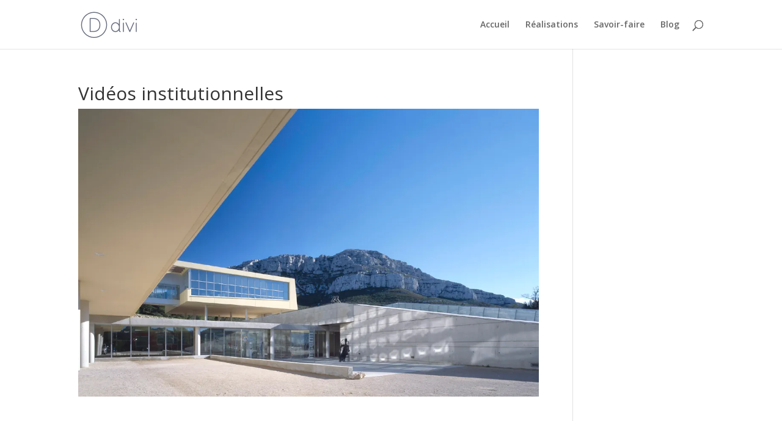

--- FILE ---
content_type: text/html; charset=UTF-8
request_url: http://marine.chabrolin.fr/88-2/
body_size: 9395
content:
<!DOCTYPE html>
<html lang="fr-FR">
<head>
	<meta charset="UTF-8" />
<meta http-equiv="X-UA-Compatible" content="IE=edge">
	<link rel="pingback" href="http://marine.chabrolin.fr/xmlrpc.php" />

	<script type="text/javascript">
		document.documentElement.className = 'js';
	</script>

	<script>var et_site_url='http://marine.chabrolin.fr';var et_post_id='88';function et_core_page_resource_fallback(a,b){"undefined"===typeof b&&(b=a.sheet.cssRules&&0===a.sheet.cssRules.length);b&&(a.onerror=null,a.onload=null,a.href?a.href=et_site_url+"/?et_core_page_resource="+a.id+et_post_id:a.src&&(a.src=et_site_url+"/?et_core_page_resource="+a.id+et_post_id))}
</script><title>Vidéos institutionnelles &#8211; Marine Chabrolin</title>
<link rel='dns-prefetch' href='//s0.wp.com' />
<link rel='dns-prefetch' href='//fonts.googleapis.com' />
<link rel='dns-prefetch' href='//s.w.org' />
<link rel="alternate" type="application/rss+xml" title="Marine Chabrolin &raquo; Flux" href="https://marine.chabrolin.fr/feed/" />
<link rel="alternate" type="application/rss+xml" title="Marine Chabrolin &raquo; Flux des commentaires" href="https://marine.chabrolin.fr/comments/feed/" />
		<script type="text/javascript">
			window._wpemojiSettings = {"baseUrl":"https:\/\/s.w.org\/images\/core\/emoji\/11\/72x72\/","ext":".png","svgUrl":"https:\/\/s.w.org\/images\/core\/emoji\/11\/svg\/","svgExt":".svg","source":{"concatemoji":"http:\/\/marine.chabrolin.fr\/wp-includes\/js\/wp-emoji-release.min.js?ver=4.9.28"}};
			!function(e,a,t){var n,r,o,i=a.createElement("canvas"),p=i.getContext&&i.getContext("2d");function s(e,t){var a=String.fromCharCode;p.clearRect(0,0,i.width,i.height),p.fillText(a.apply(this,e),0,0);e=i.toDataURL();return p.clearRect(0,0,i.width,i.height),p.fillText(a.apply(this,t),0,0),e===i.toDataURL()}function c(e){var t=a.createElement("script");t.src=e,t.defer=t.type="text/javascript",a.getElementsByTagName("head")[0].appendChild(t)}for(o=Array("flag","emoji"),t.supports={everything:!0,everythingExceptFlag:!0},r=0;r<o.length;r++)t.supports[o[r]]=function(e){if(!p||!p.fillText)return!1;switch(p.textBaseline="top",p.font="600 32px Arial",e){case"flag":return s([55356,56826,55356,56819],[55356,56826,8203,55356,56819])?!1:!s([55356,57332,56128,56423,56128,56418,56128,56421,56128,56430,56128,56423,56128,56447],[55356,57332,8203,56128,56423,8203,56128,56418,8203,56128,56421,8203,56128,56430,8203,56128,56423,8203,56128,56447]);case"emoji":return!s([55358,56760,9792,65039],[55358,56760,8203,9792,65039])}return!1}(o[r]),t.supports.everything=t.supports.everything&&t.supports[o[r]],"flag"!==o[r]&&(t.supports.everythingExceptFlag=t.supports.everythingExceptFlag&&t.supports[o[r]]);t.supports.everythingExceptFlag=t.supports.everythingExceptFlag&&!t.supports.flag,t.DOMReady=!1,t.readyCallback=function(){t.DOMReady=!0},t.supports.everything||(n=function(){t.readyCallback()},a.addEventListener?(a.addEventListener("DOMContentLoaded",n,!1),e.addEventListener("load",n,!1)):(e.attachEvent("onload",n),a.attachEvent("onreadystatechange",function(){"complete"===a.readyState&&t.readyCallback()})),(n=t.source||{}).concatemoji?c(n.concatemoji):n.wpemoji&&n.twemoji&&(c(n.twemoji),c(n.wpemoji)))}(window,document,window._wpemojiSettings);
		</script>
		<meta content="Divi photography v.1.0.0" name="generator"/><style type="text/css">
img.wp-smiley,
img.emoji {
	display: inline !important;
	border: none !important;
	box-shadow: none !important;
	height: 1em !important;
	width: 1em !important;
	margin: 0 .07em !important;
	vertical-align: -0.1em !important;
	background: none !important;
	padding: 0 !important;
}
</style>
<link rel='stylesheet' id='jqueri_ui-css'  href='http://marine.chabrolin.fr/wp-content/plugins/player/js/jquery-ui.css?ver=4.9.28' type='text/css' media='all' />
<link rel='stylesheet' id='contact-form-7-css'  href='http://marine.chabrolin.fr/wp-content/plugins/contact-form-7/includes/css/styles.css?ver=5.0.1' type='text/css' media='all' />
<link rel='stylesheet' id='divi-fonts-css'  href='http://fonts.googleapis.com/css?family=Open+Sans:300italic,400italic,600italic,700italic,800italic,400,300,600,700,800&#038;subset=latin,latin-ext' type='text/css' media='all' />
<link rel='stylesheet' id='divi-style-css'  href='http://marine.chabrolin.fr/wp-content/themes/divi-photography/style.css?ver=3.3.1' type='text/css' media='all' />
<link rel='stylesheet' id='jetpack-widget-social-icons-styles-css'  href='http://marine.chabrolin.fr/wp-content/plugins/jetpack/modules/widgets/social-icons/social-icons.css?ver=20170506' type='text/css' media='all' />
<link rel='stylesheet' id='dashicons-css'  href='http://marine.chabrolin.fr/wp-includes/css/dashicons.min.css?ver=4.9.28' type='text/css' media='all' />
<link rel='stylesheet' id='social-logos-css'  href='http://marine.chabrolin.fr/wp-content/plugins/jetpack/_inc/social-logos/social-logos.min.css?ver=1' type='text/css' media='all' />
<link rel='stylesheet' id='jetpack_css-css'  href='http://marine.chabrolin.fr/wp-content/plugins/jetpack/css/jetpack.css?ver=6.1.5' type='text/css' media='all' />
<script type='text/javascript' src='http://marine.chabrolin.fr/wp-includes/js/jquery/jquery.js?ver=1.12.4'></script>
<script type='text/javascript' src='http://marine.chabrolin.fr/wp-includes/js/jquery/jquery-migrate.min.js?ver=1.4.1'></script>
<script type='text/javascript'>
/* <![CDATA[ */
var related_posts_js_options = {"post_heading":"h4"};
/* ]]> */
</script>
<script type='text/javascript' src='http://marine.chabrolin.fr/wp-content/plugins/jetpack/_inc/build/related-posts/related-posts.min.js?ver=20150408'></script>
<script type='text/javascript' src='http://marine.chabrolin.fr/wp-content/plugins/player/js/jquery-ui.min.js?ver=4.9.28'></script>
<script type='text/javascript' src='http://marine.chabrolin.fr/wp-content/plugins/player/js/jquery.transit.js?ver=4.9.28'></script>
<script type='text/javascript' src='http://marine.chabrolin.fr/wp-content/plugins/player/js/flash_detect.js?ver=4.9.28'></script>
<link rel='https://api.w.org/' href='https://marine.chabrolin.fr/wp-json/' />
<link rel="EditURI" type="application/rsd+xml" title="RSD" href="https://marine.chabrolin.fr/xmlrpc.php?rsd" />
<link rel="wlwmanifest" type="application/wlwmanifest+xml" href="http://marine.chabrolin.fr/wp-includes/wlwmanifest.xml" /> 
<link rel='prev' title='Shooting photo' href='https://marine.chabrolin.fr/post-format-image/' />
<link rel='next' title='Je break donc je suis' href='https://marine.chabrolin.fr/reportage-jri/' />
<meta name="generator" content="WordPress 4.9.28" />
<link rel="canonical" href="https://marine.chabrolin.fr/88-2/" />
<link rel='shortlink' href='https://wp.me/p8kIr5-1q' />
<link rel="alternate" type="application/json+oembed" href="https://marine.chabrolin.fr/wp-json/oembed/1.0/embed?url=https%3A%2F%2Fmarine.chabrolin.fr%2F88-2%2F" />
<link rel="alternate" type="text/xml+oembed" href="https://marine.chabrolin.fr/wp-json/oembed/1.0/embed?url=https%3A%2F%2Fmarine.chabrolin.fr%2F88-2%2F&#038;format=xml" />

<link rel='dns-prefetch' href='//v0.wordpress.com'/>
<link rel='dns-prefetch' href='//i0.wp.com'/>
<link rel='dns-prefetch' href='//i1.wp.com'/>
<link rel='dns-prefetch' href='//i2.wp.com'/>
<style type='text/css'>img#wpstats{display:none}</style><meta name="viewport" content="width=device-width, initial-scale=1.0, maximum-scale=1.0, user-scalable=0" /><script type="text/javascript" src="http://marine.chabrolin.fr/wp-content/plugins/si-captcha-for-wordpress/captcha/si_captcha.js?ver=1768849575"></script>
<!-- begin SI CAPTCHA Anti-Spam - login/register form style -->
<style type="text/css">
.si_captcha_small { width:175px; height:45px; padding-top:10px; padding-bottom:10px; }
.si_captcha_large { width:250px; height:60px; padding-top:10px; padding-bottom:10px; }
img#si_image_com { border-style:none; margin:0; padding-right:5px; float:left; }
img#si_image_reg { border-style:none; margin:0; padding-right:5px; float:left; }
img#si_image_log { border-style:none; margin:0; padding-right:5px; float:left; }
img#si_image_side_login { border-style:none; margin:0; padding-right:5px; float:left; }
img#si_image_checkout { border-style:none; margin:0; padding-right:5px; float:left; }
img#si_image_jetpack { border-style:none; margin:0; padding-right:5px; float:left; }
img#si_image_bbpress_topic { border-style:none; margin:0; padding-right:5px; float:left; }
.si_captcha_refresh { border-style:none; margin:0; vertical-align:bottom; }
div#si_captcha_input { display:block; padding-top:15px; padding-bottom:5px; }
label#si_captcha_code_label { margin:0; }
input#si_captcha_code_input { width:65px; }
p#si_captcha_code_p { clear: left; padding-top:10px; }
.si-captcha-jetpack-error { color:#DC3232; }
</style>
<!-- end SI CAPTCHA Anti-Spam - login/register form style -->

<!-- Jetpack Open Graph Tags -->
<meta property="og:type" content="article" />
<meta property="og:title" content="Vidéos institutionnelles" />
<meta property="og:url" content="https://marine.chabrolin.fr/88-2/" />
<meta property="og:description" content="Voir l&rsquo;article pour en savoir plus." />
<meta property="article:published_time" content="2016-09-15T09:13:21+00:00" />
<meta property="article:modified_time" content="2018-05-15T15:05:37+00:00" />
<meta property="og:site_name" content="Marine Chabrolin" />
<meta property="og:image" content="https://i2.wp.com/marine.chabrolin.fr/wp-content/uploads/2018/03/photo2_parcours.jpg?fit=1200%2C812&amp;ssl=1" />
<meta property="og:image:width" content="1200" />
<meta property="og:image:height" content="812" />
<meta property="og:locale" content="fr_FR" />
<meta name="twitter:text:title" content="Vidéos institutionnelles" />
<meta name="twitter:image" content="https://i2.wp.com/marine.chabrolin.fr/wp-content/uploads/2018/03/photo2_parcours.jpg?fit=1200%2C812&#038;ssl=1&#038;w=640" />
<meta name="twitter:card" content="summary_large_image" />
<meta name="twitter:description" content="Voir l&rsquo;article pour en savoir plus." />

<!-- End Jetpack Open Graph Tags -->
<link rel="stylesheet" id="et-core-unified-cached-inline-styles" href="http://marine.chabrolin.fr/wp-content/cache/et/88/et-core-unified-17672733253156.min.css" onerror="et_core_page_resource_fallback(this, true)" onload="et_core_page_resource_fallback(this)" /></head>
<body class="post-template-default single single-post postid-88 single-format-video et_pb_button_helper_class et_fixed_nav et_show_nav et_cover_background et_pb_gutter osx et_pb_gutters3 et_primary_nav_dropdown_animation_fade et_secondary_nav_dropdown_animation_fade et_pb_footer_columns4 et_header_style_left et_pb_pagebuilder_layout et_right_sidebar et_divi_theme et_minified_js et_minified_css">
	<div id="page-container">

	
	
			<header id="main-header" data-height-onload="66">
			<div class="container clearfix et_menu_container">
							<div class="logo_container">
					<span class="logo_helper"></span>
					<a href="https://marine.chabrolin.fr/">
						<img src="http://marine.chabrolin.fr/wp-content/themes/Divi/images/logo.png" alt="Marine Chabrolin" id="logo" data-height-percentage="54" />
					</a>
				</div>
							<div id="et-top-navigation" data-height="66" data-fixed-height="40">
											<nav id="top-menu-nav">
						<ul id="top-menu" class="nav"><li id="menu-item-2128" class="menu-item menu-item-type-post_type menu-item-object-page menu-item-home menu-item-2128"><a href="https://marine.chabrolin.fr/">Accueil</a></li>
<li id="menu-item-2153" class="menu-item menu-item-type-post_type menu-item-object-page menu-item-2153"><a href="https://marine.chabrolin.fr/realisations/">Réalisations</a></li>
<li id="menu-item-2183" class="menu-item menu-item-type-post_type menu-item-object-page menu-item-2183"><a href="https://marine.chabrolin.fr/savoir-faire/">Savoir-faire</a></li>
<li id="menu-item-2294" class="menu-item menu-item-type-post_type menu-item-object-page menu-item-2294"><a href="https://marine.chabrolin.fr/blog/">Blog</a></li>
</ul>						</nav>
					
					
					
										<div id="et_top_search">
						<span id="et_search_icon"></span>
					</div>
					
					<div id="et_mobile_nav_menu">
				<div class="mobile_nav closed">
					<span class="select_page">Sélectionner une page</span>
					<span class="mobile_menu_bar mobile_menu_bar_toggle"></span>
				</div>
			</div>				</div> <!-- #et-top-navigation -->
			</div> <!-- .container -->
			<div class="et_search_outer">
				<div class="container et_search_form_container">
					<form role="search" method="get" class="et-search-form" action="https://marine.chabrolin.fr/">
					<input type="search" class="et-search-field" placeholder="Rechercher &hellip;" value="" name="s" title="Rechercher:" />					</form>
					<span class="et_close_search_field"></span>
				</div>
			</div>
		</header> <!-- #main-header -->
			<div id="et-main-area">
	
<div id="main-content">
		<div class="container">
		<div id="content-area" class="clearfix">
			<div id="left-area">
											<article id="post-88" class="et_pb_post post-88 post type-post status-publish format-video has-post-thumbnail hentry category-non-classe tag-communication tag-entreprises tag-institutionnel tag-presentation tag-teaser tag-web post_format-post-format-video">
											<div class="et_post_meta_wrapper">
							<h1 class="entry-title">Vidéos institutionnelles</h1>

						<img src="https://i2.wp.com/marine.chabrolin.fr/wp-content/uploads/2018/03/photo2_parcours.jpg?resize=1080%2C675&#038;ssl=1" alt='Vidéos institutionnelles' width='1080' height='675' />
												</div> <!-- .et_post_meta_wrapper -->
				
					<div class="entry-content">
					<div class="et_pb_section et_pb_section_0 et_section_regular">
				
				
				
				
					<div class="et_pb_row et_pb_row_0">
				<div class="et_pb_column et_pb_column_4_4 et_pb_column_0    et_pb_css_mix_blend_mode_passthrough et-last-child">
				
				
				<div class="et_pb_module et_pb_text et_pb_text_0 et_pb_bg_layout_light  et_pb_text_align_left">
				
				
				<div class="et_pb_text_inner">
					<p><!--[if lt IE 9]><script>document.createElement('video');</script><![endif]-->
<div class="wp-playlist wp-video-playlist wp-playlist-light">
		<video controls="controls" preload="none" width="1058" height="595"></video>
	<div class="wp-playlist-next"></div>
	<div class="wp-playlist-prev"></div>
	<noscript>
	<ol><li><a href='https://marine.chabrolin.fr/wp-content/uploads/2016/09/15_05_05_KARMA_PA_PAD.mp4'>15_05_05_karma_pa_pad</a></li><li><a href='https://marine.chabrolin.fr/wp-content/uploads/2016/09/Face-amp-Neck-Medical-School-Teaser-Présentation.mp4'>face-neck-medical-school-teaser-presentation</a></li><li><a href='https://marine.chabrolin.fr/wp-content/uploads/2016/09/Docteur-Odin-présentation-Chirurgien-maxillo-faciale.mp4'>docteur-odin-presentation-chirurgien-maxillo-faciale</a></li><li><a href='https://marine.chabrolin.fr/wp-content/uploads/2016/09/Clinique-Saint-Antoine-Film-de-présentation.mp4'>clinique-saint-antoine-film-de-presentation</a></li><li><a href='https://marine.chabrolin.fr/wp-content/uploads/2016/09/AMUPOD_PRESENTATION_PAD_2.mp4'>amupod_presentation_pad_2</a></li><li><a href='https://marine.chabrolin.fr/wp-content/uploads/2016/09/Making-of-Shooting-Hivernal.mp4'>making-of-shooting-hivernal</a></li></ol>
	</noscript>
	<script type="application/json" class="wp-playlist-script">{"type":"video","tracklist":true,"tracknumbers":true,"images":false,"artists":true,"tracks":[{"src":"https:\/\/marine.chabrolin.fr\/wp-content\/uploads\/2016\/09\/15_05_05_KARMA_PA_PAD.mp4","type":"video\/mp4","title":"15_05_05_karma_pa_pad","caption":"","description":"","meta":{"length_formatted":"1:30"},"dimensions":{"original":{"width":1280,"height":720},"resized":{"width":1058,"height":595}},"image":{"src":"http:\/\/marine.chabrolin.fr\/wp-includes\/images\/media\/video.png","width":48,"height":64},"thumb":{"src":"http:\/\/marine.chabrolin.fr\/wp-includes\/images\/media\/video.png","width":48,"height":64}},{"src":"https:\/\/marine.chabrolin.fr\/wp-content\/uploads\/2016\/09\/Face-amp-Neck-Medical-School-Teaser-Pr\u00e9sentation.mp4","type":"video\/mp4","title":"face-neck-medical-school-teaser-presentation","caption":"","description":"video promotionnel publicit\u00e9 communication \u00e9cole medical marseille","meta":{"length_formatted":"1:59"},"dimensions":{"original":{"width":1280,"height":720},"resized":{"width":1058,"height":595}},"image":{"src":"http:\/\/marine.chabrolin.fr\/wp-includes\/images\/media\/video.png","width":48,"height":64},"thumb":{"src":"http:\/\/marine.chabrolin.fr\/wp-includes\/images\/media\/video.png","width":48,"height":64}},{"src":"https:\/\/marine.chabrolin.fr\/wp-content\/uploads\/2016\/09\/Docteur-Odin-pr\u00e9sentation-Chirurgien-maxillo-faciale.mp4","type":"video\/mp4","title":"docteur-odin-presentation-chirurgien-maxillo-faciale","caption":"","description":"","meta":{"length_formatted":"2:40"},"dimensions":{"original":{"width":1280,"height":720},"resized":{"width":1058,"height":595}},"image":{"src":"http:\/\/marine.chabrolin.fr\/wp-includes\/images\/media\/video.png","width":48,"height":64},"thumb":{"src":"http:\/\/marine.chabrolin.fr\/wp-includes\/images\/media\/video.png","width":48,"height":64}},{"src":"https:\/\/marine.chabrolin.fr\/wp-content\/uploads\/2016\/09\/Clinique-Saint-Antoine-Film-de-pr\u00e9sentation.mp4","type":"video\/mp4","title":"clinique-saint-antoine-film-de-presentation","caption":"","description":"","meta":{"length_formatted":"2:39"},"dimensions":{"original":{"width":1280,"height":720},"resized":{"width":1058,"height":595}},"image":{"src":"http:\/\/marine.chabrolin.fr\/wp-includes\/images\/media\/video.png","width":48,"height":64},"thumb":{"src":"http:\/\/marine.chabrolin.fr\/wp-includes\/images\/media\/video.png","width":48,"height":64}},{"src":"https:\/\/marine.chabrolin.fr\/wp-content\/uploads\/2016\/09\/AMUPOD_PRESENTATION_PAD_2.mp4","type":"video\/mp4","title":"amupod_presentation_pad_2","caption":"","description":"","meta":{"length_formatted":"1:20"},"dimensions":{"original":{"width":1920,"height":1080},"resized":{"width":1058,"height":595}},"image":{"src":"http:\/\/marine.chabrolin.fr\/wp-includes\/images\/media\/video.png","width":48,"height":64},"thumb":{"src":"http:\/\/marine.chabrolin.fr\/wp-includes\/images\/media\/video.png","width":48,"height":64}},{"src":"https:\/\/marine.chabrolin.fr\/wp-content\/uploads\/2016\/09\/Making-of-Shooting-Hivernal.mp4","type":"video\/mp4","title":"making-of-shooting-hivernal","caption":"","description":"","meta":{"length_formatted":"1:42"},"dimensions":{"original":{"width":1280,"height":720},"resized":{"width":1058,"height":595}},"image":{"src":"http:\/\/marine.chabrolin.fr\/wp-includes\/images\/media\/video.png","width":48,"height":64},"thumb":{"src":"http:\/\/marine.chabrolin.fr\/wp-includes\/images\/media\/video.png","width":48,"height":64}}]}</script>
</div>
	</p>
				</div>
			</div> <!-- .et_pb_text --><div class="et_pb_module et_pb_image et_pb_image_0 et_always_center_on_mobile">
				
				
				<span class="et_pb_image_wrap"><img src="https://i0.wp.com/marine.chabrolin.fr/wp-content/uploads/2016/09/video-institutionnel.png?w=1080" alt="" data-recalc-dims="1" /></span>
			</div>
			</div> <!-- .et_pb_column -->
				
				
			</div> <!-- .et_pb_row -->
				
				
			</div> <!-- .et_pb_section --><div class="sharedaddy sd-sharing-enabled"><div class="robots-nocontent sd-block sd-social sd-social-icon sd-sharing"><h3 class="sd-title">Partager&nbsp;:</h3><div class="sd-content"><ul><li class="share-twitter"><a rel="nofollow" data-shared="sharing-twitter-88" class="share-twitter sd-button share-icon no-text" href="https://marine.chabrolin.fr/88-2/?share=twitter" target="_blank" title="Cliquez pour partager sur Twitter"><span></span><span class="sharing-screen-reader-text">Cliquez pour partager sur Twitter(ouvre dans une nouvelle fenêtre)</span></a></li><li class="share-facebook"><a rel="nofollow" data-shared="sharing-facebook-88" class="share-facebook sd-button share-icon no-text" href="https://marine.chabrolin.fr/88-2/?share=facebook" target="_blank" title="Cliquez pour partager sur Facebook"><span></span><span class="sharing-screen-reader-text">Cliquez pour partager sur Facebook(ouvre dans une nouvelle fenêtre)</span></a></li><li class="share-google-plus-1"><a rel="nofollow" data-shared="sharing-google-88" class="share-google-plus-1 sd-button share-icon no-text" href="https://marine.chabrolin.fr/88-2/?share=google-plus-1" target="_blank" title="Cliquez pour partager sur Google+"><span></span><span class="sharing-screen-reader-text">Cliquez pour partager sur Google+(ouvre dans une nouvelle fenêtre)</span></a></li><li class="share-end"></li></ul></div></div></div>
<div id='jp-relatedposts' class='jp-relatedposts' >
	<h3 class="jp-relatedposts-headline"><em>Sur le même thème</em></h3>
</div>					</div> <!-- .entry-content -->
					<div class="et_post_meta_wrapper">
					
					
										</div> <!-- .et_post_meta_wrapper -->
				</article> <!-- .et_pb_post -->

						</div> <!-- #left-area -->

					</div> <!-- #content-area -->
	</div> <!-- .container -->
	</div> <!-- #main-content -->


			<footer id="main-footer">
				
<div class="container">
	<div id="footer-widgets" class="clearfix">
	<div class="footer-widget"><div id="categories-2" class="fwidget et_pb_widget widget_categories"><h4 class="title">Catégories</h4>		<ul>
	<li class="cat-item cat-item-163"><a href="https://marine.chabrolin.fr/category/blog/" >Blog</a>
</li>
	<li class="cat-item cat-item-24"><a href="https://marine.chabrolin.fr/category/edge-case-2/" title="Posts that have edge-case related tests">Edge Case</a>
</li>
	<li class="cat-item cat-item-1"><a href="https://marine.chabrolin.fr/category/non-classe/" >Non classé</a>
</li>
	<li class="cat-item cat-item-165"><a href="https://marine.chabrolin.fr/category/portfolio/" >Portfolio</a>
</li>
	<li class="cat-item cat-item-30"><a href="https://marine.chabrolin.fr/category/post-formats/" title="Posts in this category test post formats.">Post Formats</a>
</li>
		</ul>
</div> <!-- end .fwidget --><div id="search-2" class="fwidget et_pb_widget widget_search"><form role="search" method="get" id="searchform" class="searchform" action="https://marine.chabrolin.fr/">
				<div>
					<label class="screen-reader-text" for="s">Rechercher :</label>
					<input type="text" value="" name="s" id="s" />
					<input type="submit" id="searchsubmit" value="Rechercher" />
				</div>
			</form></div> <!-- end .fwidget --><div id="meta-2" class="fwidget et_pb_widget widget_meta"><h4 class="title">Méta</h4>			<ul>
						<li><a href="https://marine.chabrolin.fr/wp-login.php">Connexion</a></li>
			<li><a href="https://marine.chabrolin.fr/feed/">Flux <abbr title="Really Simple Syndication">RSS</abbr> des articles</a></li>
			<li><a href="https://marine.chabrolin.fr/comments/feed/"><abbr title="Really Simple Syndication">RSS</abbr> des commentaires</a></li>
			<li><a href="https://wpfr.net" title="Propulsé par WordPress, plate-forme de publication personnelle sémantique de pointe.">Site de WordPress-FR</a></li>			</ul>
			</div> <!-- end .fwidget --></div> <!-- end .footer-widget -->	</div> <!-- #footer-widgets -->
</div>	<!-- .container -->

		
				<div id="footer-bottom">
					<div class="container clearfix">
				<ul class="et-social-icons">

	<li class="et-social-icon et-social-facebook">
		<a href="#" class="icon">
			<span>Facebook</span>
		</a>
	</li>
	<li class="et-social-icon et-social-twitter">
		<a href="#" class="icon">
			<span>Twitter</span>
		</a>
	</li>
	<li class="et-social-icon et-social-google-plus">
		<a href="#" class="icon">
			<span>Google</span>
		</a>
	</li>
	<li class="et-social-icon et-social-rss">
		<a href="" class="icon">
			<span>RSS</span>
		</a>
	</li>

</ul><div id="footer-info">Propulsé par <a href='https://wordpress.org' target='_blank'>WordPress</a> et hébergé par <a href='https://www.infomaniak.com/fr/creer-un-site/hebergement-wordpress' target='_blank'>Infomaniak<a /></div>					</div>	<!-- .container -->
				</div>
			</footer> <!-- #main-footer -->
		</div> <!-- #et-main-area -->


	</div> <!-- #page-container -->

	<script type="text/html" id="tmpl-wp-playlist-current-item">
	<# if ( data.image ) { #>
	<img src="{{ data.thumb.src }}" alt="" />
	<# } #>
	<div class="wp-playlist-caption">
		<span class="wp-playlist-item-meta wp-playlist-item-title">« {{ data.title }} »</span>
		<# if ( data.meta.album ) { #><span class="wp-playlist-item-meta wp-playlist-item-album">{{ data.meta.album }}</span><# } #>
		<# if ( data.meta.artist ) { #><span class="wp-playlist-item-meta wp-playlist-item-artist">{{ data.meta.artist }}</span><# } #>
	</div>
</script>
<script type="text/html" id="tmpl-wp-playlist-item">
	<div class="wp-playlist-item">
		<a class="wp-playlist-caption" href="{{ data.src }}">
			{{ data.index ? ( data.index + '. ' ) : '' }}
			<# if ( data.caption ) { #>
				{{ data.caption }}
			<# } else { #>
				<span class="wp-playlist-item-title">« {{{ data.title }}} »</span>
				<# if ( data.artists && data.meta.artist ) { #>
				<span class="wp-playlist-item-artist"> &mdash; {{ data.meta.artist }}</span>
				<# } #>
			<# } #>
		</a>
		<# if ( data.meta.length_formatted ) { #>
		<div class="wp-playlist-item-length">{{ data.meta.length_formatted }}</div>
		<# } #>
	</div>
</script>
	<div style="display:none">
	</div>
	<script type="text/javascript">
		var et_animation_data = [];
	</script>
	
	<script type="text/javascript">
		window.WPCOM_sharing_counts = {"https:\/\/marine.chabrolin.fr\/88-2\/":88};
	</script>
<link rel='stylesheet' id='mediaelement-css'  href='http://marine.chabrolin.fr/wp-includes/js/mediaelement/mediaelementplayer-legacy.min.css?ver=4.2.6-78496d1' type='text/css' media='all' />
<link rel='stylesheet' id='wp-mediaelement-css'  href='http://marine.chabrolin.fr/wp-includes/js/mediaelement/wp-mediaelement.min.css?ver=4.9.28' type='text/css' media='all' />
<script type='text/javascript' src='http://marine.chabrolin.fr/wp-content/plugins/jetpack/_inc/build/photon/photon.min.js?ver=20130122'></script>
<script type='text/javascript'>
/* <![CDATA[ */
var wpcf7 = {"apiSettings":{"root":"https:\/\/marine.chabrolin.fr\/wp-json\/contact-form-7\/v1","namespace":"contact-form-7\/v1"},"recaptcha":{"messages":{"empty":"Merci de confirmer que vous n\u2019\u00eates pas un robot."}},"cached":"1"};
/* ]]> */
</script>
<script type='text/javascript' src='http://marine.chabrolin.fr/wp-content/plugins/contact-form-7/includes/js/scripts.js?ver=5.0.1'></script>
<script type='text/javascript' src='https://s0.wp.com/wp-content/js/devicepx-jetpack.js?ver=202604'></script>
<script type='text/javascript'>
/* <![CDATA[ */
var DIVI = {"item_count":"%d Item","items_count":"%d Items"};
var et_shortcodes_strings = {"previous":"Pr\u00e9c\u00e9dent","next":"Suivant"};
var et_pb_custom = {"ajaxurl":"http:\/\/marine.chabrolin.fr\/wp-admin\/admin-ajax.php","images_uri":"http:\/\/marine.chabrolin.fr\/wp-content\/themes\/Divi\/images","builder_images_uri":"http:\/\/marine.chabrolin.fr\/wp-content\/themes\/Divi\/includes\/builder\/images","et_frontend_nonce":"ab1f4bf8a4","subscription_failed":"Veuillez v\u00e9rifier les champs ci-dessous pour vous assurer que vous avez entr\u00e9 les informations correctes.","et_ab_log_nonce":"72dd5e7528","fill_message":"S'il vous pla\u00eet, remplissez les champs suivants:","contact_error_message":"Veuillez corriger les erreurs suivantes :","invalid":"E-mail non valide","captcha":"Captcha","prev":"Pr\u00e9c\u00e9dent","previous":"Pr\u00e9c\u00e9dente","next":"Prochaine","wrong_captcha":"Vous avez entr\u00e9 le mauvais num\u00e9ro dans le captcha.","is_builder_plugin_used":"","ignore_waypoints":"no","is_divi_theme_used":"1","widget_search_selector":".widget_search","is_ab_testing_active":"","page_id":"88","unique_test_id":"","ab_bounce_rate":"5","is_cache_plugin_active":"yes","is_shortcode_tracking":""};
var et_pb_box_shadow_elements = [];
/* ]]> */
</script>
<script type='text/javascript' src='http://marine.chabrolin.fr/wp-content/themes/Divi/js/custom.min.js?ver=3.3.1'></script>
<script type='text/javascript' src='http://marine.chabrolin.fr/wp-content/plugins/divi-builder/core/admin/js/common.js?ver=3.3.1'></script>
<script type='text/javascript' src='http://marine.chabrolin.fr/wp-includes/js/wp-embed.min.js?ver=4.9.28'></script>
<script type='text/javascript' src='http://marine.chabrolin.fr/wp-includes/js/underscore.min.js?ver=1.8.3'></script>
<script type='text/javascript'>
/* <![CDATA[ */
var _wpUtilSettings = {"ajax":{"url":"\/wp-admin\/admin-ajax.php"}};
/* ]]> */
</script>
<script type='text/javascript' src='http://marine.chabrolin.fr/wp-includes/js/wp-util.min.js?ver=4.9.28'></script>
<script type='text/javascript' src='http://marine.chabrolin.fr/wp-includes/js/backbone.min.js?ver=1.2.3'></script>
<script type='text/javascript'>
var mejsL10n = {"language":"fr","strings":{"mejs.install-flash":"Vous utilisez un navigateur qui n\u2019a pas le lecteur Flash activ\u00e9 ou install\u00e9. Veuillez activer votre extension Flash ou t\u00e9l\u00e9charger la derni\u00e8re version \u00e0 partir de cette adresse\u00a0: https:\/\/get.adobe.com\/flashplayer\/","mejs.fullscreen-off":"Quitter le plein \u00e9cran","mejs.fullscreen-on":"Passer en plein \u00e9cran","mejs.download-video":"T\u00e9l\u00e9charger la vid\u00e9o","mejs.fullscreen":"Plein \u00e9cran","mejs.time-jump-forward":["Saut en avant d\u20191 seconde","Avancer de %1 secondes"],"mejs.loop":"Lire en boucle","mejs.play":"Lecture","mejs.pause":"Pause","mejs.close":"Fermer","mejs.time-slider":"Curseur de temps","mejs.time-help-text":"Utilisez les fl\u00e8ches droite\/gauche pour avancer d\u2019une seconde, haut\/bas pour avancer de dix secondes.","mejs.time-skip-back":["Revenir une seconde en arri\u00e8re","Saut en arri\u00e8re de %1 seconde(s)"],"mejs.captions-subtitles":"L\u00e9gendes\/Sous-titres","mejs.captions-chapters":"Chapitres","mejs.none":"Aucun","mejs.mute-toggle":"Couper le son","mejs.volume-help-text":"Utilisez les fl\u00e8ches haut\/bas pour augmenter ou diminuer le volume.","mejs.unmute":"R\u00e9activer le son","mejs.mute":"Muet","mejs.volume-slider":"Curseur de volume","mejs.video-player":"Lecteur vid\u00e9o","mejs.audio-player":"Lecteur audio","mejs.ad-skip":"Passer la publicit\u00e9","mejs.ad-skip-info":["Passer dans %1 seconde","Passer dans %1 secondes"],"mejs.source-chooser":"S\u00e9lecteur de source","mejs.stop":"Arr\u00eater","mejs.speed-rate":"Taux de vitesse","mejs.live-broadcast":"\u00c9mission en direct","mejs.afrikaans":"Afrikaans","mejs.albanian":"Albanais","mejs.arabic":"Arabe","mejs.belarusian":"Bi\u00e9lorusse","mejs.bulgarian":"Bulgare","mejs.catalan":"Catalan","mejs.chinese":"Chinois","mejs.chinese-simplified":"Chinois (simplifi\u00e9)","mejs.chinese-traditional":"Chinois (traditionnel)","mejs.croatian":"Croate","mejs.czech":"Tch\u00e8que","mejs.danish":"Danois","mejs.dutch":"N\u00e9erlandais","mejs.english":"Anglais","mejs.estonian":"Estonien","mejs.filipino":"Filipino","mejs.finnish":"Terminer","mejs.french":"Fran\u00e7ais","mejs.galician":"Galicien","mejs.german":"Allemand","mejs.greek":"Grec","mejs.haitian-creole":"Cr\u00e9ole ha\u00eftien","mejs.hebrew":"H\u00e9breu","mejs.hindi":"Hindi","mejs.hungarian":"Hongrois","mejs.icelandic":"Islandais","mejs.indonesian":"Indon\u00e9sien","mejs.irish":"Irlandais","mejs.italian":"Italien","mejs.japanese":"Japonais","mejs.korean":"Cor\u00e9en","mejs.latvian":"Letton","mejs.lithuanian":"Lituanien","mejs.macedonian":"Mac\u00e9donien","mejs.malay":"Malais","mejs.maltese":"Maltais","mejs.norwegian":"Norv\u00e9gien","mejs.persian":"Perse","mejs.polish":"Polonais","mejs.portuguese":"Portugais","mejs.romanian":"Roumain","mejs.russian":"Russe","mejs.serbian":"Serbe","mejs.slovak":"Slovaque","mejs.slovenian":"Slov\u00e9nien","mejs.spanish":"Espagnol","mejs.swahili":"Swahili","mejs.swedish":"Su\u00e9dois","mejs.tagalog":"Tagalog","mejs.thai":"Thai","mejs.turkish":"Turc","mejs.ukrainian":"Ukrainien","mejs.vietnamese":"Vietnamien","mejs.welsh":"Ga\u00e9lique","mejs.yiddish":"Yiddish"}};
</script>
<script type='text/javascript' src='http://marine.chabrolin.fr/wp-includes/js/mediaelement/mediaelement-and-player.min.js?ver=4.2.6-78496d1'></script>
<script type='text/javascript' src='http://marine.chabrolin.fr/wp-includes/js/mediaelement/mediaelement-migrate.min.js?ver=4.9.28'></script>
<script type='text/javascript'>
/* <![CDATA[ */
var _wpmejsSettings = {"pluginPath":"\/wp-includes\/js\/mediaelement\/","classPrefix":"mejs-","stretching":"responsive"};
/* ]]> */
</script>
<script type='text/javascript' src='http://marine.chabrolin.fr/wp-includes/js/mediaelement/wp-playlist.min.js?ver=4.9.28'></script>
<script type='text/javascript'>
/* <![CDATA[ */
var sharing_js_options = {"lang":"en","counts":"1"};
/* ]]> */
</script>
<script type='text/javascript' src='http://marine.chabrolin.fr/wp-content/plugins/jetpack/_inc/build/sharedaddy/sharing.min.js?ver=6.1.5'></script>
<script type='text/javascript'>
var windowOpen;
			jQuery( document.body ).on( 'click', 'a.share-twitter', function() {
				// If there's another sharing window open, close it.
				if ( 'undefined' !== typeof windowOpen ) {
					windowOpen.close();
				}
				windowOpen = window.open( jQuery( this ).attr( 'href' ), 'wpcomtwitter', 'menubar=1,resizable=1,width=600,height=350' );
				return false;
			});
var windowOpen;
			jQuery( document.body ).on( 'click', 'a.share-facebook', function() {
				// If there's another sharing window open, close it.
				if ( 'undefined' !== typeof windowOpen ) {
					windowOpen.close();
				}
				windowOpen = window.open( jQuery( this ).attr( 'href' ), 'wpcomfacebook', 'menubar=1,resizable=1,width=600,height=400' );
				return false;
			});
var windowOpen;
			jQuery( document.body ).on( 'click', 'a.share-google-plus-1', function() {
				// If there's another sharing window open, close it.
				if ( 'undefined' !== typeof windowOpen ) {
					windowOpen.close();
				}
				windowOpen = window.open( jQuery( this ).attr( 'href' ), 'wpcomgoogle-plus-1', 'menubar=1,resizable=1,width=480,height=550' );
				return false;
			});
</script>
<script type='text/javascript' src='https://stats.wp.com/e-202604.js' async='async' defer='defer'></script>
<script type='text/javascript'>
	_stq = window._stq || [];
	_stq.push([ 'view', {v:'ext',j:'1:6.1.5',blog:'123148063',post:'88',tz:'1',srv:'marine.chabrolin.fr'} ]);
	_stq.push([ 'clickTrackerInit', '123148063', '88' ]);
</script>
</body>
</html>
